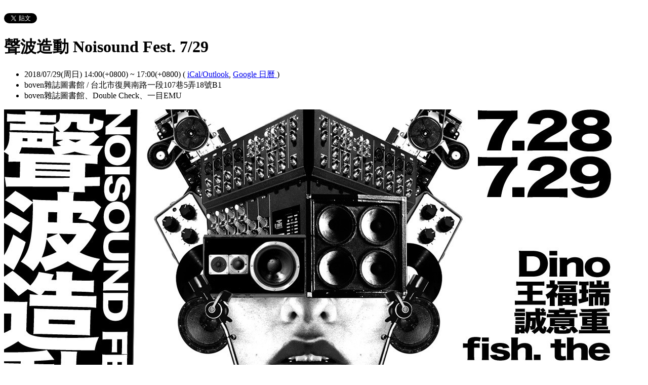

--- FILE ---
content_type: text/html; charset=utf-8
request_url: https://boven.kktix.cc/events/noisoundfest0729
body_size: 7044
content:
<!doctype html>
<html lang="zh-tw" class="no-js">
  <head>
    <meta charset="utf-8">
<meta http-equiv="X-UA-Compatible" content="IE=edge,chrome=1">
<meta name="viewport" content="width=device-width, initial-scale=1.0">

<title>聲波造動 Noisound Fest. 7/29</title>

<meta name="twitter:card" content="summary_large_image">
<meta name="twitter:site" content="@kktix">
<meta name="description" content="由聲響藝術家帶來不同的聲音實驗與創作，以類比和數位等聲音媒材演出，表現音樂、聲音設計的各種可能性。並展出台灣重要的實驗音樂刊物《Noise》、卡帶/CD等相關文件，一窺紀錄台灣聲音藝術發展的吉光片羽。" />
<meta property="og:title" content="聲波造動 Noisound Fest. 7/29">
<meta name="twitter:title" content="聲波造動 Noisound Fest. 7/29">
<meta property="og:type" content="website">
<meta property="og:description" content="由聲響藝術家帶來不同的聲音實驗與創作，以類比和數位等聲音媒材演出，表現音樂、聲音設計的各種可能性。並展出台灣重要的實驗音樂刊物《Noise》、卡帶/CD等相關文件，一窺紀錄台灣聲音藝術發展的吉光片羽。">
<meta name="twitter:description" content="由聲響藝術家帶來不同的聲音實驗與創作，以類比和數位等聲音媒材演出，表現音樂、聲音設計的各種可能性。並展出台灣重要的實驗音樂刊物《Noise》、卡帶/CD等相關文件，一窺紀錄台灣聲音藝術發展的吉光片羽。">
<meta property="og:image" content="https://assets.kktix.io/upload_images/81431/KKTIX_original.jpg">
<meta name="twitter:image" content="https://assets.kktix.io/upload_images/81431/KKTIX_original.jpg">
<meta property="og:url" content="https://boven.kktix.cc/events/noisoundfest0729">

<meta property="fb:app_id" content="243054512512669"/>

    <link href="https://assets.kktix.io/assets/themes/seminar_event_theme-7e0c31b5a292348e21b22ae72bc21fc98c7452e44b5cce56e7470f5b0a55638c.css" media="all" rel="stylesheet" />
    <link rel="stylesheet" media="screen" href="https://assets.kktix.io/assets/adultonly-02d2c16356ea5f4fca48f184073241a299222ac327d68941e5e23139fea389f4.css" />
    <link rel="stylesheet" media="screen" href="https://assets.kktix.io/assets/event-tags-3d1663b3bfcb53b5ad7d949ce3777cd47a5e95c63c1a1ebe4fa85390d5b7435b.css" />
    <link rel="stylesheet" media="screen" href="https://assets.kktix.io/assets/event-font-a05b878c65ee866bcb45dfe63e3b1fd65e618312563e2f046444d415243c207b.css" />
    <meta name="apple-itunes-app" content="app-id=780240742, app-argument=https://boven.kktix.cc/events/noisoundfest0729">
    <script type="application/ld+json">[{"@context":"http://schema.org","@type":"Event","name":"聲波造動 Noisound Fest. 7/29","url":"https://boven.kktix.cc/events/noisoundfest0729","startDate":"2018-07-29T14:00:00.000+08:00","endDate":"2018-07-29T17:00:00.000+08:00","location":{"@type":"EventVenue","name":"boven雜誌圖書館","address":"台北市復興南路一段107巷5弄18號B1"},"offers":[{"@type":"Offer","name":"預售票","category":"primary","price":600.0,"priceCurrency":"TWD","availability":"OutOfStock","url":"https://boven.kktix.cc/events/noisoundfest0729","validFrom":"2018-06-15T23:00:00.000+08:00","validThrough":"2018-07-28T23:59:00.000+08:00"}]}]</script>


    <script>
      window['GoogleAnalyticsObject'] = 'ga';
      window['ga'] =
        window['ga'] ||
        function () {
          (window['ga'].q = window['ga'].q || []).push(arguments);
        };
    </script>

    <script>window.eventIsPublished = true;</script>
    <script src="https://assets.kktix.io/assets/public_page/event-2d2ff88d5571f5c4f46b51743bd847db512104dcaf297e92caf51799779d0c63.js"></script>
  </head>
  <body>
    <div id="fb-root"></div>

    <div class="outer-wrapper">
  <div class="share-block">
    <div class="container outer">
      <span class="fb">
        <div
          class="fb-like"
          data-href="https://boven.kktix.cc/events/noisoundfest0729"
          data-colorscheme="light"
          data-layout="button_count"
          data-action="like"
          data-show-faces="false"
          data-send="false"
        ></div>
      </span>
      <span class="g-plus">
        <div class="g-plusone" data-align="right" data-size="medium"></div>
        <script type="text/javascript">
          window.___gcfg = {lang: 'zh-TW'};

          (function() {
              var po = document.createElement('script'); po.type = 'text/javascript'; po.async = true;
              po.src = 'https://apis.google.com/js/plusone.js';
              var s = document.getElementsByTagName('script')[0]; s.parentNode.insertBefore(po, s);
          })();
        </script>
      </span>
      <span class="twitter">
        <a
          href="https://twitter.com/share"
          class="twitter-share-button"
          data-via="KKTIX"
          data-align="right"
        >
          Tweet
        </a>
        <script>
          !(function (d, s, id) {
            var js,
              fjs = d.getElementsByTagName(s)[0],
              p = /^http:/.test(d.location) ? "http" : "https";
            if (!d.getElementById(id)) {
              js = d.createElement(s);
              js.id = id;
              js.src = p + "://platform.twitter.com/widgets.js";
              fjs.parentNode.insertBefore(js, fjs);
            }
          })(document, "script", "twitter-wjs");
        </script>
      </span>
    </div>
  </div>
  <div class="content-wrapper">
    <div class="content container">
      <div class="header">
        <div class="header-title">
          <h1>聲波造動 Noisound Fest. 7/29</h1>
        </div>
      </div>
      <div class="event-info">
        <ul class="info">
          <li>
            <span class="info-desc">
              <i class="fa fa-calendar"></i>
              <span class="timezoneSuffix">2018/07/29(周日) 14:00(+0800)</span>
                
                 ~ <span class="timezoneSuffix">17:00(+0800)</span>
              <span>
                (
                <a href="https://boven.kktix.cc/events/noisoundfest0729.ics">iCal/Outlook</a>,
                <a href="https://www.google.com/calendar/event?action=TEMPLATE&amp;text=%E8%81%B2%E6%B3%A2%E9%80%A0%E5%8B%95+Noisound+Fest.+7%2F29&amp;dates=20180729T060000Z/20180729T090000Z&amp;details=https://boven.kktix.cc/events/noisoundfest0729&amp;location=%E5%8F%B0%E5%8C%97%E5%B8%82%E5%BE%A9%E8%88%88%E5%8D%97%E8%B7%AF%E4%B8%80%E6%AE%B5107%E5%B7%B75%E5%BC%8418%E8%99%9FB1&amp;trp=true&amp;sprop=https://boven.kktix.cc/events/noisoundfest0729&amp;sprop=name:KKTIX" target="_blank">
                  Google 日曆
                </a>
                )
              </span>
            </span>
          </li>
              <li>
                <span class="info-desc">
                  <i class="fa fa-map-marker"></i>
                  boven雜誌圖書館 / 台北市復興南路一段107巷5弄18號B1
                </span>
              </li>
          <li>
            <span class="info-org mobi-only">
              <i class="fa fa-sitemap"></i>
              boven雜誌圖書館、Double Check、一目EMU             </span>
          </li>
        </ul>
      </div>
      <div class="og-banner">
        <img src="https://assets.kktix.io/upload_images/81431/KKTIX_large.jpg" />
      </div>
      <div class="organizers mobi-hide clearfix">
        <i class="fa fa-sitemap"></i> 主辦單位
        <a href="https://boven.kktix.cc">boven雜誌圖書館、Double Check、一目EMU </a>       </div>
      <div class="attend-btn-wrapper mobi-only">
          <a href="https://kktix.com/events/noisoundfest0729/registrations/new" class="btn-point">
            下一步
          </a>
      </div>
      <div class="main clearfix">
        <div class="description">
          <p>聲波造動 Noisound Fest.<br />
邀集國內五位聲響藝術家，帶來不同的聲音實驗與創作，以類比和數位等聲音媒材演出，呈現線性或非線性、前衛或工業、即興或挑釁，表現音樂、聲響設計與轉換的各種可能性。<br />
同時展出台灣重要的實驗音樂刊物《Noise》、卡帶/CD等相關文件及創作，一窺紀錄九十年代以來台灣在地聲音藝術發展的吉光片羽。</p>

<p>演出者：</p>

<p><strong>Dino</strong><br />
臺灣90年代噪音代表人物，曾為知名團體「夾子」樂隊成員。他的創作標識著九零年代後半期臺北噪音運動在技術上走向純類比電子，在內涵上建立獨立美學之里程碑。<br />
Dino的電子音響來自於極其簡單的類比器材，不使用合成器、取樣機和其他音源機，而是利用線路雜音、靜電或麥克風回饋建立迴圈回路，創造其獨樹一幟的音樂。曾於北京迷笛音樂節、英國caf&eacute; OTO、台北數位藝術節等各大音樂節演出，並曾參與實驗電影、小劇場現場配樂製作，曾獲臺北電影節最佳音效獎。Dino對於英倫龐克文化及中國古典文化研究著力甚深，這些影響當可見於其作品之中。</p>

<p>&nbsp;</p>

<p><strong>王福瑞</strong><br />
台灣早期重要前衛的數位藝術以及聲音藝術家兼策展人，他的創作廣為展出於海外美術館與藝術節，目前為北藝大新媒體系助理教授。他帶領台灣聲音藝術進入了新的領域與發展，並與盧藝成立「響相工作室」共同推動海內外聲音藝術。</p>

<p>&nbsp;</p>

<p><strong>誠意重</strong><br />
喜歡從DJ的角度來玩有趣的噪音、音樂，偏好用唱盤跟大量DJ手法，早年買了些黑膠唱片從此變成膠奴，DJ放歌喜歡實驗電子 / Minimal / IDM / Glitch / Abstract / Hip hop / noise 等不同類型跨越串來串去，近年接觸御宅族文化發現許多有趣的地下音樂也會放到DJ set裡。</p>

<p>&nbsp;</p>

<p>&nbsp;</p>

          <ul class="tags-item clearfix">
            <li><a href="https://kktix.cc/events?event_tag_ids_in=1">演唱會</a></li>
          </ul>
        </div>
      </div>
      <div class="location clearfix">
        <div id="map-container" class="side-content">
          <div class="map-wrapper">
            <div class="btn-wrapper">
              <button id="view-map-btn" class="btn-open">
                <span
                  ><i class="fa fa-map-marker" aria-hidden="true"></i>
                  檢視地圖
                </span>
              </button>
            </div>
            <div
              id="map-content"
              data-lat="25.044119"
              data-lng="121.545093"
              style="width: 280px; height: 280px"
              class="map-wrapper"
            ></div>
          </div>
        </div>
        <div class="address">
          boven雜誌圖書館 / 台北市復興南路一段107巷5弄18號B1
        </div>
        <div class="btn-group">
          <a
            href="https://www.google.com/maps/dir/?api=1&destination=台北市復興南路一段107巷5弄18號B1"
            target="_blank"
            class="btn-view"
          >
            規劃路線
          </a>
          <a
            href="https://www.google.com/maps/search/?api=1&query=25.044119%2C121.545093"
            target="_blank"
            class="btn-view"
          >
            檢視較大的地圖
          </a>
        </div>
      </div>
      <div class="tickets">
        <h2>活動票券</h2>
        <div class="table-wrapper">
          <table>
            <thead>
              <tr>
                <th class="name">票種</th>
                <th class="period">販售時間</th>
                <th class="price">售價</th>
              </tr>
            </thead>
            <tbody>
              <tr>
                <td class="name">
                  預售票
                  <p class="use-kkpoints-buy-tickets-info">
                  </p>
                </td>
                <td class="period">
                  <span class="period-time">
                    <span class="time"><span class="timezoneSuffix">2018/06/15 23:00(+0800)</span></span>
                    ~
                    <span class="time"><span class="timezoneSuffix">2018/07/28 23:59(+0800)</span></span>
                  </span>
                    <span class="status closed">結束販售</span>
                </td>
                <td class="price">
                  <ul>
                      <li><span class="price"><span class="currency">TWD$</span><span class="currency-value">600</span></span></li>
                  </ul>
                </td>
              </tr>
            </tbody>
          </table>
        </div>
          <a href="https://kktix.com/events/noisoundfest0729/registrations/new" class="btn-point">下一步</a>
      </div>
    </div>
  </div>
</div>

<footer class="footer footer-simple footer-slide">
  <div class="container">
    <div class="language">
      Language:
        <a href="?locale=zh-TW" class="current">繁體中文</a>
        <a href="?locale=en">English</a>
        <a href="?locale=ja">日本語</a>
    </div>
    <a href="https://kktix.com/" class="logo pull-right">KKTIX</a>
  </div>
</footer>
<script>
  $(document).ready(function () {
    $(".btn-open").click(function () {
      $(".btn-wrapper").fadeOut();
    });
  });
</script>


    <img style="display:none" src="//kktix.com/change_locale?locale=zh-TW" />

    <script>(function(d, s, id) {
  var js, fjs = d.getElementsByTagName(s)[0];
  if (d.getElementById(id)) return;
  js = d.createElement(s); js.id = id;
  js.src = "//connect.facebook.net/zh_TW/sdk.js#xfbml=1&version=v2.3";
  fjs.parentNode.insertBefore(js, fjs);
}(document, 'script', 'facebook-jssdk'));</script>

    <script>
  dataLayer = [];

  if (document.cookie.match(/_ga=(GA[0-9.]+)(;|$)/)) {
    (new Image).src = "//kktix.com/ga?ga=" + document.cookie.match(/_ga=(GA[0-9.]+)(;|$)/)[1];
  }



  if (typeof jQuery === 'function' && $.kkUser && $.kkUser.uid) {
    dataLayer.push({ 'user_id': $.kkUser.uid });
  }
</script>

  <noscript>
    <iframe
      src="//www.googletagmanager.com/ns.html?id=GTM-NX8MWQ"
      height="0"
      width="0"
      style="display: none; visibility: hidden"
    ></iframe>
  </noscript>

  <script>
    (function (w, d, s, l, i) {
      w[l] = w[l] || [];
      w[l].push({ 'gtm.start': new Date().getTime(), event: 'gtm.js' });
      var f = d.getElementsByTagName(s)[0],
        j = d.createElement(s),
        dl = l != 'dataLayer' ? '&l=' + l : '';
      j.async = true;
      j.src = '//www.googletagmanager.com/gtm.js?id=' + i + dl;
      f.parentNode.insertBefore(j, f);
    })(window, document, 'script', 'dataLayer', 'GTM-NX8MWQ');
  </script>

    <script>var container=document.getElementById("map-container");var gmapLoaded=function(){var e,t,a=[],o=[],n,r,l,s,g,i=["map-content","map-content2"];for(e=0;e<i.length;e=e+1){t=document.getElementById(i[e]);if(!!t){a.push(t)}}for(e=0;e<a.length;e=e+1){t=a[e];if(t.dataset!==undefined){n=t.dataset.lat;r=t.dataset.lng}else{n=t.getAttribute("data-lat");r=t.getAttribute("data-lng")}if(typeof google!=="undefined"&&!!google.maps&&!!n&&!!r){l={zoom:16,scaleControl:false,panControl:false,zoomControl:false,mapTypeControl:false,streetViewControl:false,scrollwheel:false,draggable:false,disableDoubleClickZoom:true,center:new google.maps.LatLng(n,r)};o[e]=new google.maps.Map(t,l);o[e].marker=new google.maps.Marker({map:o[e],draggable:false,position:l.center})}else{container.parentNode.removeChild(container);return}}g=function(){var e=0,t;for(e=0;e<o.length;e=e+1){t=o[e].getCenter();google.maps.event.trigger(o[e],"resize");o[e].setCenter(o[e].marker.getPosition())}};google.maps.event.addDomListener(window,"resize",function(){clearTimeout(s);s=setTimeout(g,150)})};$('#view-map-btn').click(function() {var e;if(!!container){e=document.createElement("script");e.type="text/javascript";e.src="https://maps.googleapis.com/maps/api/js?key=AIzaSyAmlVuv2NpIxXImW2fwv_UtukD20C3U2Jk&callback=gmapLoaded";document.body.appendChild(e)}});</script>
<!-- 在活動公開頁點選按鈕才顯示並呼叫 google map 的功能改動，邏輯用 jquery 修改， #show-location 被按下時，該按鈕隱藏，顯示 #event-location 並呼叫 google map api，目前針對此處和 seminar event theme 做些修改讓這功能可以運行，但須等到 Fire 設計完所有 theme 後依據設計套用真正的程式 -->

    <script>
      window.onload = (event) => {
        if (dataLayer) {
          // Fire view_item_cc event to GA4 after page loaded 3 seconds later
          setTimeout(() => {
            const item = {
              item_id: 'noisoundfest0729',
              item_name: '聲波造動 Noisound Fest. 7/29',
            }
            const eventTagIds = [1];
            eventTagIds.forEach((id, index) => {
              const key = index ? `item_category_${index + 1}` : 'item_category';
              item[key] = id;
            });

            const pageH = document.documentElement.scrollHeight;
            const viewH = Math.max(document.documentElement.clientHeight || 0, window.innerHeight || 0);
            const payload = {
              currency: 'TWD',
              scroll_depth_threshold: Math.round((window.scrollY + viewH) / pageH * 100),
              items: [item]
            }

            dataLayer.push({ event: 'view_item_cc', ecommerce: payload });
          }, 3000);
        }
      };
    </script>
    
  </body>
</html>


--- FILE ---
content_type: text/html; charset=utf-8
request_url: https://accounts.google.com/o/oauth2/postmessageRelay?parent=https%3A%2F%2Fboven.kktix.cc&jsh=m%3B%2F_%2Fscs%2Fabc-static%2F_%2Fjs%2Fk%3Dgapi.lb.en.OE6tiwO4KJo.O%2Fd%3D1%2Frs%3DAHpOoo_Itz6IAL6GO-n8kgAepm47TBsg1Q%2Fm%3D__features__
body_size: 162
content:
<!DOCTYPE html><html><head><title></title><meta http-equiv="content-type" content="text/html; charset=utf-8"><meta http-equiv="X-UA-Compatible" content="IE=edge"><meta name="viewport" content="width=device-width, initial-scale=1, minimum-scale=1, maximum-scale=1, user-scalable=0"><script src='https://ssl.gstatic.com/accounts/o/2580342461-postmessagerelay.js' nonce="z5DZiroPPilEFvQjIhRx3w"></script></head><body><script type="text/javascript" src="https://apis.google.com/js/rpc:shindig_random.js?onload=init" nonce="z5DZiroPPilEFvQjIhRx3w"></script></body></html>